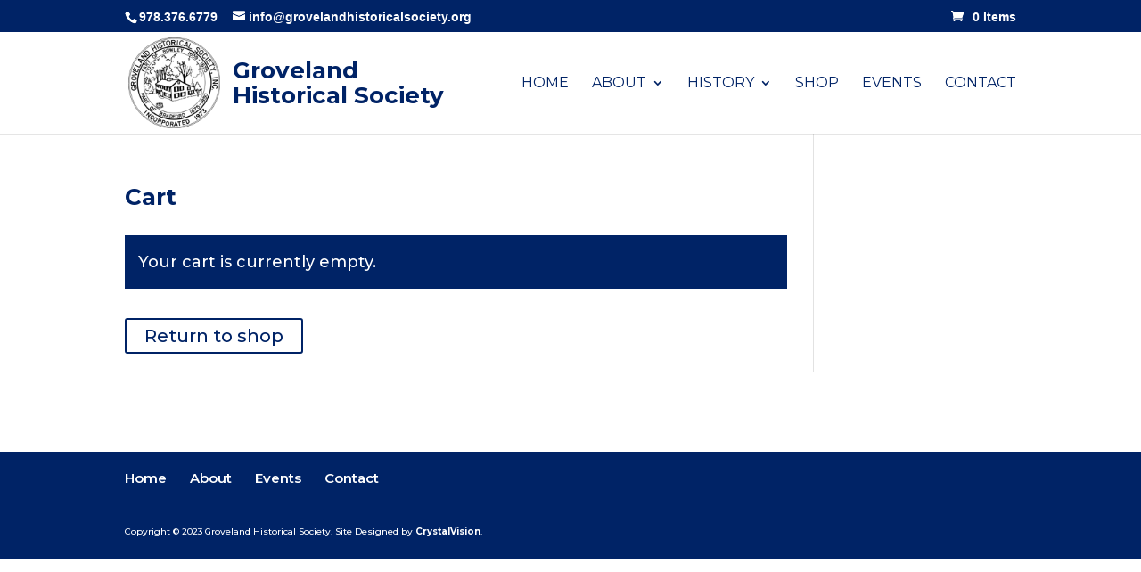

--- FILE ---
content_type: text/css
request_url: https://grovelandhistoricalsociety.org/wp-content/themes/groveland/style.css?ver=4.5.3
body_size: -16
content:
/*-------------------------------------------------------
Theme Name: Groveland Theme
Theme URI: https://www.cvwp.com
Description: A child theme template for Divi
Author: CrystalVision
Author URI: https://www.cvwp.com
Template: Divi
Version: 1.0.0
----------------- ADDITIONAL CSS HERE ------------------*/